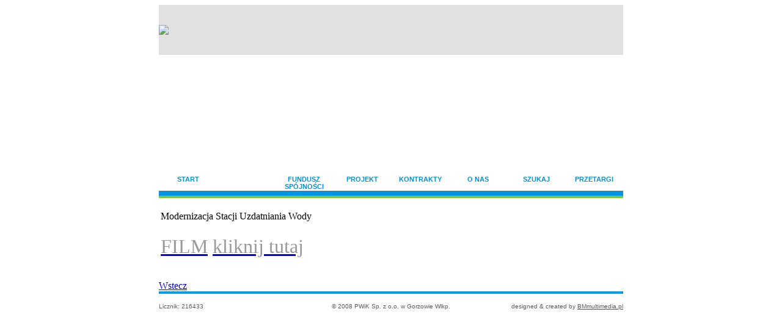

--- FILE ---
content_type: text/html
request_url: http://www.jrp.pwikgo.pl/index.php?option=com_content&task=view&id=101&Itemid=22
body_size: 14774
content:
<?xml version="1.0" encoding="utf-8"?> 
   

<!DOCTYPE html PUBLIC "-//W3C//DTD XHTML 1.0 Transitional//EN" 
"http://www.w3.org/TR/xhtml1/DTD/xhtml1-transitional.dtd">

<html xmlns="http://www.w3.org/1999/xhtml" xml:lang="pl" lang="pl "> 

<head>

<meta http-equiv="Content-Type" content="text/html; charset=utf-8 " />     

<title>JRP.pwikgo.pl - Modernizacja Stacji Uzdatniania Wody</title>
<meta name="title" content="Modernizacja Stacji Uzdatniania Wody" />
<meta name="author" content="Administrator" />
<meta name="description" content="Joomla - portal dynamiczny i system zarządzania witryną internetową" />
<meta name="keywords" content="Joomla, joomla" />
<meta name="Generator" content="Joomla! International Edition - Copyright (C) 2007 &lt;a href=&quot;http://www.joomla-international.org/&quot;&gt;Joomla International&lt;/a&gt;. Copyright (C) 2007 &lt;a href=&quot;http://www.joomla.pl/&quot;&gt;Polskie Centrum Joomla!&lt;/a&gt;." />
<meta name="robots" content="index, follow" />
<!-- CorrectPNG! Module : compliance patch for microsoft browsers -->
<!--[if gte IE 5.5000]>
<!--[if lte IE 7]><script language="JavaScript" src="http://www.jrp.pwikgo.pl/mambots/system/botcorrectpng/correctpng.js"></script><![endif]-->
<![endif]-->
<style type='text/css'>
/* Multithumb 2.0 beta 1.3 */
/*
Poni�sze komentarze pomog� zrozumie� i zmodyfikowa� wygl�d i zachowanie miniatur. Wygl�d ramek mo�e by� okre�lony za pomoc� powy�szych p�l konfiguracyjnych. Komentarze te mog� zosta� usuni�te.
*/

/*
Styl elementu DIV otaczaj�cego obraz.
*/
div.mtImgBoxStyle {
 margin:5px;
}

/* 
 Styl podpisu umieszczonego pod lub nad obrazem.
Tu mo�esz zmieni� czcionk�, kolor tekstu, itp.
*/
div.mtCapStyle {
 font-weight: bold;
 color: black;
 background-color: #ddd;
 padding: 2px;
 text-align:center;
 overflow:hidden;
}
/* 
Styl galerii opartej na tabeli, stworzonej przez Multithumb.
*/
table.multithumb {
 width: auto;
}</style>
	<link rel="shortcut icon" href="http://www.jrp.pwikgo.pl/images/favicon.ico" />
	
<link rel="stylesheet" type="text/css" href="http://www.jrp.pwikgo.pl/templates/pwik_1/css/template_css.css" />
<link rel="shortcut icon" href="http://www.jrp.pwikgo.pl/images/favicon.ico" type="image/vnd.microsoft.icon" /><link rel="icon" href="http://www.jrp.pwikgo.pl/images/favicon.ico" type="image/vnd.microsoft.icon" /> 

</head>

<body style="background-image: url(http://www.jrp.pwikgo.pl/templates/pwik_1/images/img_bg.jpg); background-position: center; background-repeat: repeat-x; background-attachment: fixed;">

<table cellpadding="0" cellspacing="0" width="755" border="0" align="center">

<tr>
<td>

	<table cellpadding="0" cellspacing="0" width="100%" align="center">

	<tr>
		<td style="background-color: #e1e1e1; background-image: url(http://www.jrp.pwikgo.pl/templates/pwik_1/images/img_bg_top.jpg); background-repeat: repeat-x;">

			<table cellpadding="0" cellspacing="0" width="100%">
			
			<tr>
				<td align="left" height="82" style="background-color: #e1e1e1; background-color: #e1e1e1; background-image: url(http://www.jrp.pwikgo.pl/templates/pwik_1/images/img_bg_top.jpg); background-repeat: repeat-x;">
				<img src="http://www.jrp.pwikgo.pl/templates/pwik_1/images/top.jpg" border="0">
				</td>
			</tr>
			
			</table>

		</td>
	</tr>
	

	<tr>
		<td valign="bottom" align="center" height="223" style="background-image: url(http://www.jrp.pwikgo.pl/templates/pwik_1/images/img_top6.jpg);">
	
				<table cellpadding="0" cellspacing="0" border="0">
				<tr>
				<td>		<table cellpadding="0" cellspacing="0" class="moduletable">
				<tr>
			<td>
				
<!--swMenuPro6.0 transmenu-->
<script type="text/javascript" src="http://www.jrp.pwikgo.pl/modules/mod_swmenupro/transmenu_Packed.js"></script>

<style type='text/css'>
<!--
.transMenu46 {
 position:absolute ; 
 overflow:hidden; 
 left:-1000px; 
 top:-1000px; 
}
.transMenu46 .content {
 position:absolute  ; 
}
.transMenu46 .items {
 border: 0px solid #FFFFFF ; 
 position:relative ; 
 left:0px; top:0px; 
 z-index:2; 
}
.transMenu46  td
{
 padding: 5px 5px 5px 5px !important;  
 font-size: 11px !important ; 
 font-family: Arial, Helvetica, sans-serif !important ; 
 text-align: left !important ; 
 font-weight: bold !important ; 
 color: #FFFFFF !important ; 
} 
#subwrap46 
{ 
 text-align: left ; 
}
.transMenu46  .item.hover td
{ 
 color: #FFFFFF !important ; 
}
.transMenu46 .item { 
 text-decoration: none ; 
 cursor:pointer; 
}
.transMenu46 .background {
 background-color: #008dd5 !important ; 
 position:absolute ; 
 left:0px; top:0px; 
 z-index:1; 
 opacity:0.9; 
 filter:alpha(opacity=90) 
}
.transMenu46 .shadowRight { 
 position:absolute ; 
 z-index:3; 
 top:-3000px; width:2px; 
 opacity:0.9; 
 filter:alpha(opacity=90)
}
.transMenu46 .shadowBottom { 
 position:absolute ; 
 z-index:1; 
 left:-3000px; height:2px; 
 opacity:0.9; 
 filter:alpha(opacity=90)
}
.transMenu46 .item.hover {
 background-color: #008dd5 !important ; 
}
.transMenu46 .item img { 
 margin-left:10px !important ; 
}
table.menu46 {
 top: 0px; 
 left: 0px; 
 position:relative ; 
 margin:0px !important ; 
 border: 0px solid #FFFFFF ; 
 z-index: 1; 
}
table.menu46 a{
 margin:0px !important ; 
 padding: 3px 0px 0px 0px  !important ; 
 display:block !important; 
 position:relative !important ; 
}
div.menu46 a,
div.menu46 a:visited,
div.menu46 a:link {
 width:95px; 
 height:25px; 
 font-size: 11px !important ; 
 font-family: Arial, Helvetica, sans-serif !important ; 
 text-align: center !important ; 
 font-weight: bold !important ; 
 color: #0090d8 !important ; 
 text-decoration: none !important ; 
 margin-bottom:0px !important ; 
 display:block !important; 
 white-space:nowrap ; 
}
div.menu46 td {
 border-bottom: 0px solid #124170 ; 
 border-top: 0px solid #124170 ; 
 border-left: 0px solid #124170 ; 
 background-image: URL("http://www.jrp.pwikgo.pl/modules/mod_swmenupro/images/dolphin_bg_ON.png") ;
} 
div.menu46 td.last46 {
 border-right: 0px solid #124170 ; 
} 
#trans-active46 a{
 color: #FFFFFF !important ; 
 background-image: URL("http://www.jrp.pwikgo.pl/modules/mod_swmenupro/images/dolphin_bg_OVER.png") ;
} 
#menu46 a.hover   { 
 background-image: URL("http://www.jrp.pwikgo.pl/modules/mod_swmenupro/images/dolphin_bg_OVER.png") ;
 color: #FFFFFF !important ; 
 display:block; 
}
#menu46 span {
 display:none; 
}
#menu46 a img.seq1,
.transMenu46 img.seq1,
{
 display:    inline; 
}
#menu46 a.hover img.seq2,
.transMenu46 .item.hover img.seq2 
{
 display:   inline; 
}
#menu46 a.hover img.seq1,
#menu46 a img.seq2,
.transMenu46 img.seq2,
.transMenu46 .item.hover img.seq1
{
 display:   none; 
}
#trans-active46 a img.seq1
{
 display: none;
}
#trans-active46 a img.seq2
{
 display: inline;
}
#menu4633{
text-align: center !important;
text-decoration: none !important;
text-transform: none;
white-space: normal;
text-indent: 0px;
line-height: 12px;

}

-->
</style>
<div id="wrap46" class="menu46" align="left">
<table cellspacing="0" cellpadding="0" id="menu46" class="menu46" > 
<tr> 
<td> 
<a id="menu4610" href="http://www.jrp.pwikgo.pl/index.php?option=com_content&amp;task=view&amp;id=8&amp;Itemid=10" >START</a>
</td> 
<td id='trans-active46'> 
<a id="menu4622" href="http://www.jrp.pwikgo.pl/index.php?option=com_content&amp;task=blogcategory&amp;id=2&amp;Itemid=22" >AKTUALNOŚCI</a>
</td> 
<td> 
<a id="menu4633" >FUNDUSZ SPÓJNOŚCI</a>
</td> 
<td> 
<a id="menu4634" >PROJEKT</a>
</td> 
<td> 
<a id="menu4635" >KONTRAKTY</a>
</td> 
<td> 
<a id="menu4643" href="http://www.jrp.pwikgo.pl/index.php?option=com_contact&amp;Itemid=43" >O NAS</a>
</td> 
<td> 
<a id="menu4648" href="http://www.jrp.pwikgo.pl/index.php?option=com_search&amp;Itemid=48" >SZUKAJ</a>
</td> 
<td class="last46"> 
<a id="menu4649" href="http://www.pwikgorzow.4bip.pl/index.php?idg=4&amp;id=13&amp;x=4&amp;Itemid=49" >PRZETARGI</a>
</td> 
</tr> 
</table></div> 
<div id="subwrap46"> 
<script type="text/javascript">
<!--
if (TransMenu.isSupported()) {
var ms = new TransMenuSet(TransMenu.direction.down, 0,-1, TransMenu.reference.bottomLeft);
var menu4633 = ms.addMenu(document.getElementById("menu4633"));
 menu4633.addItem("Fundusz spójności", "http://www.jrp.pwikgo.pl/index.php?option=com_content&task=view&id=9&Itemid=23", "0");
menu4633.addItem("P.O. Infrastruktura i Środowisko", "http://www.jrp.pwikgo.pl/index.php?option=com_content&task=view&id=10&Itemid=24", "0");
menu4633.addItem("Ważne linki", "http://www.jrp.pwikgo.pl/index.php?option=com_content&task=view&id=11&Itemid=25", "0");
var menu4634 = ms.addMenu(document.getElementById("menu4634"));
 menu4634.addItem("O projekcie", "http://www.jrp.pwikgo.pl/index.php?option=com_content&task=view&id=1&Itemid=28", "0");
menu4634.addItem("Oczyszczalnia ścieków", "http://www.jrp.pwikgo.pl/index.php?option=com_content&task=view&id=2&Itemid=29", "0");
menu4634.addItem("Sieci kanalizacji sanitarnej", "http://www.jrp.pwikgo.pl/index.php?option=com_content&task=blogcategory&id=8&Itemid=30", "0");
menu4634.addItem("Sieci wodociągowe", "http://www.jrp.pwikgo.pl/index.php?option=com_content&task=blogcategory&id=11&Itemid=39", "0");
menu4634.addItem("Zakłady Uzdatniania Wody", "http://www.jrp.pwikgo.pl/index.php?option=com_content&task=view&id=3&Itemid=32", "0");
var menu4635 = ms.addMenu(document.getElementById("menu4635"));
 menu4635.addItem("Kontrakty na roboty", "http://www.jrp.pwikgo.pl/index.php?option=com_content&task=blogcategory&id=9&Itemid=26", "0");
menu4635.addItem("Kontrakty na usługi", "http://www.jrp.pwikgo.pl/index.php?option=com_content&task=blogcategory&id=6&Itemid=27", "0");
var menu4643 = ms.addMenu(document.getElementById("menu4643"));
 menu4643.addItem("Schemat Funkcjonalny", "http://www.jrp.pwikgo.pl/index.php?option=com_content&task=view&id=38&Itemid=47", "0");
function init46() {
if (TransMenu.isSupported()) {
TransMenu.initialize();
document.getElementById("menu4610").onmouseover = function() {
ms.hideCurrent();
this.className = "hover";
}
document.getElementById("menu4610").onmouseout = function() { this.className = ""; }
document.getElementById("menu4622").onmouseover = function() {
ms.hideCurrent();
this.className = "hover";
}
document.getElementById("menu4622").onmouseout = function() { this.className = ""; }
menu4633.onactivate = function() {document.getElementById("menu4633").className = "hover"; };
 menu4633.ondeactivate = function() {document.getElementById("menu4633").className = ""; };
 menu4634.onactivate = function() {document.getElementById("menu4634").className = "hover"; };
 menu4634.ondeactivate = function() {document.getElementById("menu4634").className = ""; };
 menu4635.onactivate = function() {document.getElementById("menu4635").className = "hover"; };
 menu4635.ondeactivate = function() {document.getElementById("menu4635").className = ""; };
 menu4643.onactivate = function() {document.getElementById("menu4643").className = "hover"; };
 menu4643.ondeactivate = function() {document.getElementById("menu4643").className = ""; };
 document.getElementById("menu4648").onmouseover = function() {
ms.hideCurrent();
this.className = "hover";
}
document.getElementById("menu4648").onmouseout = function() { this.className = ""; }
document.getElementById("menu4649").onmouseover = function() {
ms.hideCurrent();
this.className = "hover";
}
document.getElementById("menu4649").onmouseout = function() { this.className = ""; }
}}
TransMenu.dingbatSize = 0;
TransMenu.spacerGif = "";
TransMenu.dingbatOn = "";
TransMenu.dingbatOff = ""; 
TransMenu.sub_indicator = false;
TransMenu.menuPadding = 0;
TransMenu.itemPadding = 0;
TransMenu.shadowSize = 2;
TransMenu.shadowOffset = 3;
TransMenu.shadowColor = "#888";
TransMenu.shadowPng = "http://www.jrp.pwikgo.pl/modules/mod_swmenupro/images/transmenu/grey-40.png";
TransMenu.backgroundColor = "#008dd5";
TransMenu.backgroundPng = "http://www.jrp.pwikgo.pl/modules/mod_swmenupro/images/transmenu/white-90.png";
TransMenu.hideDelay = 100;
TransMenu.slideTime = 50;
TransMenu.modid = 46;
TransMenu.selecthack = 1;
TransMenu.autoposition = 0;
TransMenu.renderAll();
if ( typeof window.addEventListener != "undefined" )
window.addEventListener( "load", init46, false );
else if ( typeof window.attachEvent != "undefined" ) {
window.attachEvent( "onload", init46 );
}else{
if ( window.onload != null ) {
var oldOnload = window.onload;
window.onload = function ( e ) {
oldOnload( e );
init46();
}
}else
window.onload = init46();
}
}
-->
</script>
</div>

<!--End SWmenuPro menu module-->
			</td>
		</tr>
		</table>
		</td>
				</tr>
				</table>

		</td>
	</tr>

	<tr>
		<td height="8" style="background-color: #0095e2;"></td>
	</tr>
	<tr>
		<td height="4" style="background-color: #7dc245;"></td>
	</tr>

	<tr>
		<td valign="top" align="left" valing="top">
		<br>				<table>
			<tr>
								<td class="contentheading" width="100%">
					Modernizacja Stacji Uzdatniania Wody									</td>
							
			</tr>
			</table>
			
		<table class="contentpaneopen">
				<tr>
			<td valign="top" colspan="2">
				
				<p>
<a href="http://www.youtube.com/watch?v=o6R-k4Fa08A&amp;feature=share&amp;list=UUz-H0O3ydIBmZHthvBtxDBA"><span style="color: #999999; font-size: 24pt">FILM</span></a><span style="color: #999999; font-size: 24pt"> </span><a href="http://www.youtube.com/watch?v=o6R-k4Fa08A&amp;feature=share&amp;list=UUz-H0O3ydIBmZHthvBtxDBA"><span style="color: #999999; font-size: 24pt">kliknij tutaj</span></a>  
</p>
			</td>
		</tr>
				</table>

		<span class="article_seperator">&nbsp;</span>

					<div class="back_button">
				<a href='javascript:history.go(-1)'>
					Wstecz</a>
			</div>
					</td>
	</tr>

	<tr>
		<td valign="bottom" style="background-color: #009ee7;" height="4">
		
		</td>
	</tr>

	<tr>
		<td valign="bottom" style="">
		
			<table cellpadding="0" cellspacing="0" width="100%">

			<tr><td height="15"></td><td height="15"></td><td height="15"></td></tr>

			<tr>

				<td width="33%" style="font-size: 10px; color: #5a5a5a; font-family: Arial;" align="left">		<table cellpadding="0" cellspacing="0" class="moduletable">
				<tr>
			<td>
				<font style='font-size: 10px; color: #5a5a5a; font-family: Arial;'>Licznik: 216433</font>			</td>
		</tr>
		</table>
		</td>
				<td width="33%" style="font-size: 10px; color: #5a5a5a; font-family: Arial;" align="center">&#169 2008 PWiK Sp. z o.o. w Gorzowie Wlkp.</td>
				<td width="33%" style="font-size: 10px; color: #5a5a5a; font-family: Arial;" align="right">designed & created by <a href="http://www.bmmultimedia.pl" target="_blank" style="font-size: 10px; color: #5a5a5a; font-family: Arial;">BMmultimedia.pl</a></td>

			</tr>
			</table>

		</td>
	</tr>


	</table>

</td>
</tr>

</table>

</body>

</html><!-- 1767356257 -->